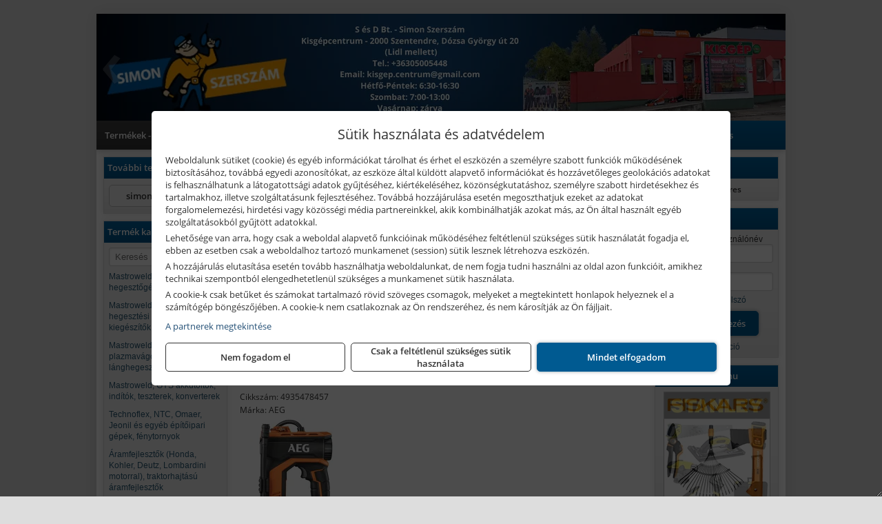

--- FILE ---
content_type: text/html; charset=UTF-8
request_url: https://simonkisgep.hu/termekek/aeg-18-v-os-li-ion-akkus-pumpak-c182316.html
body_size: 10390
content:
<!DOCTYPE html>
<html lang="hu">
<head><meta charset="utf-8">
<title>AEG 18 V -os Li-ion akkus pumpák | S és D Bt.</title>
<meta name="description" content="Várjuk üzleteinkben Szentendrén és Szolnokon. Óriási termékválasztékunk mellett számos szolgáltatással is partnereink rendelkezésére állunk!" />
<meta name="robots" content="all" />
<link href="https://simonkisgep.hu/termekek/aeg-18-v-os-li-ion-akkus-pumpak-c182316.html" rel="canonical">
<meta name="application-name" content="S és D Bt." />
<link rel="preload" href="https://simonkisgep.hu/images/fejlec/header.webp" as="image">
<link rel="dns-prefetch" href="https://www.googletagmanager.com">
<link rel="dns-prefetch" href="https://connect.facebook.net">
<link rel="dns-prefetch" href="https://fonts.gstatic.com">
<link rel="dns-prefetch" href="https://wimg.b-cdn.net">
<link rel="icon" type="image/png" href="https://simonkisgep.hu/images/favicon/favicon_16.png?v=1655734326" sizes="16x16" />
<link rel="apple-touch-icon-precomposed" sizes="57x57" href="https://simonkisgep.hu/images/favicon/favicon_57.png?v=1655734326" />
<link rel="apple-touch-icon-precomposed" sizes="60x60" href="https://simonkisgep.hu/images/favicon/favicon_60.png?v=1655734326" />
<link rel="apple-touch-icon-precomposed" sizes="72x72" href="https://simonkisgep.hu/images/favicon/favicon_72.png?v=1655734326" />
<link rel="apple-touch-icon-precomposed" sizes="76x76" href="https://simonkisgep.hu/images/favicon/favicon_76.png?v=1655734326" />
<link rel="apple-touch-icon-precomposed" sizes="114x114" href="https://simonkisgep.hu/images/favicon/favicon_114.png?v=1655734326" />
<link rel="apple-touch-icon-precomposed" sizes="120x120" href="https://simonkisgep.hu/images/favicon/favicon_120.png?v=1655734326" />
<link rel="apple-touch-icon-precomposed" sizes="144x144" href="https://simonkisgep.hu/images/favicon/favicon_144.png?v=1655734326" />
<link rel="apple-touch-icon-precomposed" sizes="152x152" href="https://simonkisgep.hu/images/favicon/favicon_152.png?v=1655734326" />
<link rel="icon" type="image/png" href="https://simonkisgep.hu/images/favicon/favicon_196.png?v=1655734326" sizes="196x196" />
<meta name="msapplication-TileImage" content="https://simonkisgep.hu/images/favicon/favicon_144.png?v=1655734326" />
<meta name="msapplication-square70x70logo" content="https://simonkisgep.hu/images/favicon/favicon_70.png?v=1655734326" />
<meta name="msapplication-square150x150logo" content="https://simonkisgep.hu/images/favicon/favicon_150.png?v=1655734326" />
<meta name="msapplication-square310x310logo" content="https://simonkisgep.hu/images/favicon/favicon_310.png?v=1655734326" />
<meta name="format-detection" content="telephone=no">
<meta property="fb:pages" content="1001161599993627" />
<meta property="og:title" content="AEG 18 V -os Li-ion akkus pumpák" />
<meta property="og:description" content="Várjuk üzleteinkben Szentendrén és Szolnokon. Óriási termékválasztékunk mellett számos szolgáltatással is partnereink rendelkezésére állunk!" />
<meta property="og:type" content="article" />
<meta property="og:image" content="https://wimg.b-cdn.net/1846c5cc377874bbe9072469442dc75c/categories/4935478457_BK_18C-0_43321.jpg" />
<meta property="og:url" content="https://simonkisgep.hu/termekek/aeg-18-v-os-li-ion-akkus-pumpak-c182316.html" />
<meta property="og:locale" content="hu_HU" />
<link rel="search" type="application/opensearchdescription+xml" title="simonkisgep.hu" href="https://simonkisgep.hu/opensearch.xml" />
<link href="/css/style98_265792.css" rel="stylesheet" type="text/css">
<script>var init=[]</script>
<script src="https://simonkisgep.hu/js/files/jquery.min.js?v=1666858510" defer></script>
<script src="https://simonkisgep.hu/js/files/jquery-ui-core.min.js?v=1666851044" defer></script>
<script src="https://simonkisgep.hu/js/files/jquery.ui.touch-punch.min.js?v=1660049938" defer></script>
<script src="https://simonkisgep.hu/js/files/jquery.visible.min.js?v=1660049938" defer></script>
<script src="https://simonkisgep.hu/js/files/slick.min.js?v=1666857304" defer></script>
<script src="https://simonkisgep.hu/js/files/jquery.mask.min.js?v=1660049938" defer></script>
<script src="https://simonkisgep.hu/js/files/lazysizes.min.js?v=1660049938" defer></script>
<script src="/js/script98_115666.js" data-url="https://simonkisgep.hu" data-mode="1" defer></script>
<script async src='https://www.googletagmanager.com/gtag/js?id=G-9GH8V9T3CK'></script>
<script>window.dataLayer = window.dataLayer || [];function gtag(){dataLayer.push(arguments);}gtag('js', new Date());
gtag('consent', 'default', { 'ad_storage': 'denied', 'ad_user_data': 'denied', 'ad_personalization': 'denied', 'analytics_storage': 'denied' });gtag('config', 'G-9GH8V9T3CK', {"anonymize_ip":true});
</script>
<script>sessionStorage.setItem('s', 'N3V6N3N2NmJ6anB0aGlaTHloTHd2Zz09');</script>
<style>
#imageBanner_21 .slide:nth-child(1) {
         	   animation: xfade_21 35s 30s infinite;
         	}#imageBanner_21 .slide:nth-child(2) {
         	   animation: xfade_21 35s 25s infinite;
         	}#imageBanner_21 .slide:nth-child(3) {
         	   animation: xfade_21 35s 20s infinite;
         	}#imageBanner_21 .slide:nth-child(4) {
         	   animation: xfade_21 35s 15s infinite;
         	}#imageBanner_21 .slide:nth-child(5) {
         	   animation: xfade_21 35s 10s infinite;
         	}#imageBanner_21 .slide:nth-child(6) {
         	   animation: xfade_21 35s 5s infinite;
         	}#imageBanner_21 .slide:nth-child(7) {
         	   animation: xfade_21 35s 0s infinite;
         	}
@keyframes xfade_21 {
   0%{
      opacity: 1;
      visibility: visible;
   }
   11.71% {
      opacity: 1;
      visibility: visible;
   }
   14.29% {
      opacity: 0;
      visibility: hidden;
   }
   97.43% {
      opacity: 0;
      visibility: hidden;
   }
   100% {
      opacity: 1;
      visibility: visible;
   }
}
</style>

<style>
#imageBanner_23 .slide:nth-child(1) {
         	   animation: xfade_23 10s 5s infinite;
         	}#imageBanner_23 .slide:nth-child(2) {
         	   animation: xfade_23 10s 0s infinite;
         	}
@keyframes xfade_23 {
   0%{
      opacity: 1;
      visibility: visible;
   }
   41% {
      opacity: 1;
      visibility: visible;
   }
   50% {
      opacity: 0;
      visibility: hidden;
   }
   91% {
      opacity: 0;
      visibility: hidden;
   }
   100% {
      opacity: 1;
      visibility: visible;
   }
}
</style>

</head>
<body>
<div id="fb-root"></div>
							<script>(function(d, s, id) {
							  var js, fjs = d.getElementsByTagName(s)[0];
							  if (d.getElementById(id)) return;
							  js = d.createElement(s); js.id = id;
							  js.src = "https://connect.facebook.net/hu_HU/sdk.js#xfbml=1&version=v2.6";
							  fjs.parentNode.insertBefore(js, fjs);
							}(document, 'script', 'facebook-jssdk'));</script>
	<script>
	var mobileMenuOffset = 0;

	function toggleMenu() {
		var menu = $(".tmpl-menu");
		var sheet = $(".tmpl-sheet");

		if(menu.hasClass('hidden')) {
			mobileMenuOffset = $('html,body').scrollTop();
			menu.removeClass('hidden');
			sheet.addClass('hidden');
			$('html,body').scrollTop(0);
		} else {
			menu.addClass('hidden');
			sheet.removeClass('hidden');
			$('html,body').scrollTop(mobileMenuOffset);
		}
	}
	</script>

	<div class="background"></div>
	<div>
		<div class="tmpl-menuBar">
			<div class="tmpl-leftButtons">
				<i class="fa fa-3x fa-bars" aria-hidden="true" onclick="toggleMenu();"></i>
			</div>

			
			<div class="tmpl-rightButtons">
									<i class="fa fa-3x fa-search tmpl-searchIcon" aria-hidden="true" onclick="return searchRedirectEs($('#searchField_539'));"></i>
				
									<a href="https://simonkisgep.hu/felhasznalo" title="Személyes adatok" target="_self"><i class="fa fa-3x fa-user" aria-hidden="true"></i></a>
				
									<a href="https://simonkisgep.hu/kosar" title="Kosár" target="_self"><i class="fa fa-3x fa-shopping-cart" aria-hidden="true"></i></a>
							</div>

			<div class="tmpl-searchBox">
									<div class="pure-form pure-form-stacked">
					    <input class="searchFieldEs" id="searchField_539" type="text" placeholder="Keresés" autocomplete="off" aria-label="Keresés" value="">
					</div>
							</div>
		</div>

		<div class="tmpl-menu hidden">
			<div class='tmpl-module tmpl-mobilemenu'><div class='tmpl-moduleBody'><ul class="tmpl-menu-horizontal "><li class="tmpl-menuitem active"><a class="active" href="https://simonkisgep.hu" target="_self">Termékek - Rendelés</a></li><li class="tmpl-menuitem "><a class="" href="https://simonszerszam.hu/termekek/gepkolcsonzes-berbeadas-c10148.html" target="_blank" rel="noopener">Kölcsönző</a></li><li class="tmpl-menuitem "><a class="" href="https://simonkisgep.hu/szerviz.html" target="_self">Szerviz</a></li><li class="tmpl-menuitem "><a class="" href="https://simonszerszam.hu/kategoriak/431,10117,10118,10136,10140,10141,10129?title=Munkavédelem-munkaruházat" target="_blank" rel="noopener">Munkavédelem - munkaruha</a></li><li class="tmpl-menuitem "><a class="" href="https://simonkisgep.hu/rolunk/kapcsolat.html" target="_self">Kapcsolat</a></li><li class="tmpl-menuitem "><a class="" href="https://simonkisgep.hu/cegunkrol.html" target="_self">Cégünkről</a></li><li class="tmpl-menuitem "><a class="" href="https://simonkisgep.hu/akkufelujitas.html" target="_self">Akkufelújítás</a></li><li class="tmpl-menuitem "><a class="" href="https://simonkisgep.hu/feltetelek/szallitasi-feltetelek.html" target="_self">Szállítás</a></li><li class="tmpl-menuitem "><a class="" href="https://simonkisgep.hu/feltetelek/vasarlasi-feltetelek.html" target="_self">Vásárlás</a></li></ul></div></div>

			
			<h3>Főkategóriák</h3>
			<div class='tmpl-module tmpl-mobilemenu'><div class='tmpl-moduleHeader'>Termék kategóriák</div><div class='tmpl-moduleBody'>
			<div class="pure-form pure-form-stacked">
		    <input class="searchFieldEs" type="text" placeholder="Keresés" autocomplete="off" aria-label="Keresés" value="">
		</div>
	<div class="tmpl-categories"><div><a href="https://simonkisgep.hu/termekek/mastroweld-gys-hegesztogepek-c182.html">Mastroweld, GYS hegesztőgépek</a></div><div><a href="https://simonkisgep.hu/termekek/mastroweld-gys-es-egyeb-hegesztesi-tartozekok-es-kiegeszitok-c183.html">Mastroweld, GYS és egyéb hegesztési tartozékok és kiegészítők</a></div><div><a href="https://simonkisgep.hu/termekek/mastroweld-gys-es-egyeb-plazmavagok-tartozekok-langhegesztes-langvagas-c185.html">Mastroweld, GYS és egyéb plazmavágók, tartozékok, lánghegesztés, lángvágás</a></div><div><a href="https://simonkisgep.hu/termekek/mastroweld-gys-akkutoltok-inditok-teszterek-konverterek-c186.html">Mastroweld, GYS akkutöltők, indítók, teszterek, konverterek</a></div><div><a href="https://simonkisgep.hu/termekek/technoflex-ntc-omaer-jeonil-es-egyeb-epitoipari-gepek-fenytornyok-c187.html">Technoflex, NTC, Omaer, Jeonil és egyéb építőipari gépek, fénytornyok</a></div><div><a href="https://simonkisgep.hu/termekek/aramfejlesztok-honda-kohler-deutz-lombardini-motorral-traktorhajtasu-aramfejlesztok-c188.html">Áramfejlesztők (Honda, Kohler, Deutz, Lombardini motorral), traktorhajtású áramfejlesztők</a></div><div><a href="https://simonkisgep.hu/termekek/honda-arven-san-es-egyeb-szivattyuk-tartozekok-c189.html">Honda, Arven, SAN és egyéb szivattyúk, tartozékok</a></div><div><a href="https://simonkisgep.hu/termekek/honda-termekek-egyeb-kerti-gepek-tartozekok-c1810.html">Honda termékek, egyéb kerti gépek, tartozékok</a></div><div><a href="https://simonkisgep.hu/termekek/bernardo-furogepek-furo-marok-es-femeszterga-gepek-c1817.html">Bernardo fúrógépek, fúró-marók és fémeszterga gépek</a></div><div><a href="https://simonkisgep.hu/termekek/bernardo-csiszolo-polirozo-es-koszorugepek-c1815.html">Bernardo csiszoló-, polírozó- és köszörűgépek</a></div><div><a href="https://simonkisgep.hu/termekek/bernardo-femipari-szalagfureszek-es-korfureszek-c1816.html">Bernardo fémipari szalagfűrészek és körfűrészek</a></div><div><a href="https://simonkisgep.hu/termekek/bernardo-lemez-es-csomegmunkalo-gepek-presgepek-egyeb-femipari-gepek-c1818.html">Bernardo lemez- és csőmegmunkáló gépek, présgépek, egyéb fémipari gépek</a></div><div><a href="https://simonkisgep.hu/termekek/bernardo-faipari-esztergak-hosszlyukfurok-maro-es-vesogepek-c1820.html">Bernardo faipari esztergák, hosszlyukfúrók, maró- és vésőgépek</a></div><div><a href="https://simonkisgep.hu/termekek/bernardo-gyalugepek-fafuresz-gepek-csiszolo-es-elezogepek-c1819.html">Bernardo gyalugépek, fafűrész gépek, csiszoló- és élezőgépek</a></div><div><a href="https://simonkisgep.hu/termekek/bernardo-elszivok-elzarogepek-elezogepek-c1821.html">Bernardo elszívók, élzárógépek, élezőgépek</a></div><div><a href="https://simonkisgep.hu/termekek/mitutoyo-meroeszkozok-c181916.html">Mitutoyo mérőeszközök</a></div><div><a href="https://simonkisgep.hu/termekek/battipav-keringeto-buvarszivattyuk-c181198.html">Battipav keringető búvárszivattyúk</a></div><div><a href="https://simonkisgep.hu/termekek/kisgepakkumulator-felujitas-c1822.html">Kisgépakkumulátor felújítás</a></div><div><a href="https://simonkisgep.hu/termekek/utangyartott-kisgepakkumulatorok-akkumulator-pakkok-kisgepekhez-c1824.html">Utángyártott kisgépakkumulátorok, akkumulátor pakkok kisgépekhez</a></div><div><a href="https://simonkisgep.hu/termekek/solidline-ledlenser-lampak-fejlampak-c1825.html">Solidline, Ledlenser lámpák, fejlámpák</a></div><div><a href="https://simonkisgep.hu/termekek/ledlenser-fenyvetok-munkalampak-c1826.html">Ledlenser fényvetők, munkalámpák</a></div><div><a href="https://simonkisgep.hu/termekek/skross-toltok-adapterek-power-bankok-c1828.html">Skross töltők, adapterek, power bankok</a></div><div><a href="https://simonkisgep.hu/termekek/ritar-panasonic-vision-zart-olomakkumulatorok-litium-vas-foszfat-akkumulatorok-es-toltok-c1829.html">Ritar, Panasonic, Vision zárt ólomakkumulátorok, lítium vas foszfát akkumulátorok és töltők</a></div><div><a href="https://simonkisgep.hu/termekek/fini-betta-kompresszorok-c1830.html">Fini Betta kompresszorok</a></div><div><a href="https://simonkisgep.hu/termekek/betta-pneutec-pneumatikus-keziszerszamok-c1831.html">Betta, Pneutec pneumatikus kéziszerszámok</a></div><div><a href="https://simonkisgep.hu/termekek/betta-rectus-pneumatika-tartozekok-kiegeszitok-c1832.html">Betta, Rectus pneumatika tartozékok, kiegészítők</a></div><div><a href="https://simonkisgep.hu/termekek/torin-big-red-welzh-werkzeug-bgs-es-egyeb-garazsipari-berendezesi-targyak-szerszamszekrenyek-c1838.html">Torin Big Red, Welzh Werkzeug, BGS és egyéb garázsipari berendezési tárgyak, szerszámszekrények</a></div><div><a href="https://simonkisgep.hu/termekek/torin-big-red-laser-tools-welzh-werkzeug-bgs-es-egyeb-garazsipari-felszerelesek-c1839.html">Torin Big Red, Laser Tools, Welzh Werkzeug, BGS és egyéb garázsipari felszerelések</a></div><div><a href="https://simonkisgep.hu/termekek/torin-big-red-compac-hydraulik-laser-tools-es-egyeb-garazsipari-emelok-c1840.html">Torin Big Red, Compac Hydraulik, Laser Tools és egyéb garázsipari emelők</a></div><div><a href="https://simonkisgep.hu/termekek/genius-laser-tools-welzh-werkzeug-bgs-keziszerszamok-c1841.html">Genius, Laser Tools, Welzh Werkzeug, BGS kéziszerszámok</a></div><div><a href="https://simonkisgep.hu/termekek/laser-tools-powertec-pichler-genius-bgs-es-egyeb-jarmuipari-szerszamok-c1842.html">Laser Tools, PowerTec, Pichler, Genius, BGS és egyéb járműipari szerszámok</a></div><div><a href="https://simonkisgep.hu/termekek/laser-tools-licota-ellient-tools-sma-bgs-jarmuvillamossagi-eszkozok-muszerek-c1843.html">Laser Tools, Licota, Ellient Tools, SMA, BGS járművillamossági eszközök, műszerek</a></div><div><a href="https://simonkisgep.hu/termekek/laser-tools-bgs-hubi-tools-welzh-werkzeug-ellient-tools-jarmuipari-meroeszkozok-c1844.html">Laser Tools, BGS, Hubi Tools, Welzh Werkzeug, Ellient Tools járműipari mérőeszközök</a></div><div><a href="https://simonkisgep.hu/termekek/elmark-munkahelyi-vilagitas-ipari-led-lampatestek-c1845.html">Elmark munkahelyi világítás, ipari LED lámpatestek</a></div><div><a href="https://simonkisgep.hu/termekek/ptc-tools-sma-olfa-es-egyeb-csomagolastechnika-c1846.html">PTC Tools, SMA, Olfa és egyéb csomagolástechnika</a></div><div><a href="https://simonkisgep.hu/termekek/krause-fellepok-lepcsok-es-dobogok-c1847.html">Krause fellépők, lépcsők és dobogók</a></div><div><a href="https://simonkisgep.hu/termekek/krause-letrak-c1848.html">Krause létrák</a></div><div><a href="https://simonkisgep.hu/termekek/krause-allvanyok-c1849.html">Krause állványok</a></div><div><a href="https://simonkisgep.hu/termekek/krause-aluminium-dobozok-es-alatetkocsik-c1850.html">Krause alumínium dobozok és alátétkocsik</a></div><div><a href="https://simonkisgep.hu/termekek/matlock-anyag-es-arumozgato-eszkozok-c181815.html">Matlock anyag- és árumozgató eszközök</a></div><div><a href="https://simonkisgep.hu/termekek/solent-kiomles-elharitas-olaj-es-vegyi-anyag-tarolas-c181828.html">Solent kiömlés-elhárítás, olaj és vegyi anyag tárolás</a></div><div><a href="https://simonkisgep.hu/termekek/aeg-halozati-kisgepek-c1873.html">AEG hálózati kisgépek</a></div><div><a href="https://simonkisgep.hu/termekek/aeg-akkumulatoros-kisgepek-es-lezeres-muszerek-c1874.html">AEG akkumulátoros kisgépek és lézeres műszerek</a></div><div><a href="https://simonkisgep.hu/termekek/ryobi-halozati-kisgepek-c1879.html">Ryobi hálózati kisgépek</a></div><div><a href="https://simonkisgep.hu/termekek/ryobi-akkumulatoros-kisgepek-lezeres-es-egyeb-muszerek-c1880.html">Ryobi akkumulátoros kisgépek, lézeres és egyéb műszerek</a></div><div><a href="https://simonkisgep.hu/termekek/ryobi-kerti-gepek-c181644.html">Ryobi kerti gépek</a></div><div><a href="https://simonkisgep.hu/termekek/hikoki-halozati-keziszerszamok-c1884.html">HiKoki hálózati kéziszerszámok</a></div><div><a href="https://simonkisgep.hu/termekek/hikoki-akkumulatoros-keziszerszamok-c1885.html">HiKoki akkumulátoros kéziszerszámok</a></div><div><a href="https://simonkisgep.hu/termekek/hikoki-kerti-gepek-c1886.html">HiKoki kerti gépek</a></div><div><a href="https://simonkisgep.hu/termekek/leatherman-multiszerszamok-c1889.html">Leatherman multiszerszámok</a></div><div><a href="https://simonkisgep.hu/termekek/leatherman-kesek-c1890.html">Leatherman kések</a></div><div><a href="https://simonkisgep.hu/termekek/flex-halozati-kisgepek-c1894.html">Flex hálózati kisgépek</a></div><div><a href="https://simonkisgep.hu/termekek/flex-akkumulatoros-kisgepek-c1895.html">Flex akkumulátoros kisgépek</a></div><div><a href="https://simonkisgep.hu/termekek/flex-meroeszkozok-c1896.html">Flex mérőeszközök</a></div><div><a href="https://simonkisgep.hu/termekek/cfh-gaz-es-elektromos-forrasztastechnika-c181476.html">CFH gáz és elektromos forrasztástechnika</a></div><div><a href="https://simonkisgep.hu/termekek/cfh-gazgyujtok-leegeto-keszulekek-bio-kerteszek-kemping-eszkozok-c181477.html">CFH gázgyújtók, leégető készülékek, bio-kertészek, kemping eszközök</a></div><div><a href="https://simonkisgep.hu/termekek/videoval-tamogatott-termekek-c181.html">Videóval támogatott termékek</a></div></div></div></div>

						<h3>További termékeink</h3>
			<div class='tmpl-module tmpl-mobilemenu'><div class='tmpl-moduleHeader'>További termékeink</div><div class='tmpl-moduleBody'>	<a class="externalLink" href="https://simonszerszam.hu/" target="_blank" rel="noopener">simonszerszam.hu</a>
</div></div>
					</div>

		<div class="tmpl-sheet">
						<div class="tmpl-header">
				<div class='tmpl-module'><div class='tmpl-moduleBody'><div id="imageSlider_18" class="imageSlider" style="max-height:155px">
            <div class="slide">
            <a href="https://simonkisgep.hu/rolunk/kapcsolat.html" target="_self" >
                                    <img src="https://simonkisgep.hu/images/fejlec/header.webp" alt="Kép slider" />
                            </a>
        </div>
                    <div class="slide">
            <a href="https://simonkisgep.hu/szerviz.html" target="_self" >
                                    <img data-lazy="https://simonkisgep.hu/images/fejlec/szerviz.webp" alt="Kép slider" />
                            </a>
        </div>
                    <div class="slide">
            <a href="https://simonszerszam.hu/termekek/gepkolcsonzes-berbeadas-c10148.html?target=blank" target="_blank" rel="noopener">
                                    <img data-lazy="https://simonkisgep.hu/images/fejlec/kolcsonzo.webp" alt="Kép slider" />
                            </a>
        </div>
                    <div class="slide">
            <a href="https://simonszerszam.hu/kategoriak/431,10117,10118,10136,10140,10141,10129?title=Munkavédelem-munkaruházat&target=blank" target="_blank" rel="noopener">
                                    <img data-lazy="https://simonkisgep.hu/images/fejlec/munkavedelem.webp" alt="Kép slider" />
                            </a>
        </div>
            </div>

<style>
#imageSlider_18 {
    min-height: 155px;
}

@media screen and (max-width: 900px) {
    #imageSlider_18 {
        min-height: calc(100vw * 155 / 1000);
    }
}
</style>

<script>
    init.push("setTimeout(function() { $('#imageSlider_18').slick({speed: 900, lazyLoad: 'progressive', easing: 'fade-in-out', autoplay: true, autoplaySpeed: 5000, pauseOnFocus: false, pauseOnHover: false, prevArrow: '<span class=\"slick_prev\">‹</span>', nextArrow: '<span class=\"slick_next\">›</span>' })}, 200)")
</script>
</div></div>
			</div>
			
						<div class="tmpl-navbar">
				<div class='tmpl-module tmpl-mobilemenu'><div class='tmpl-moduleBody'><ul class="tmpl-menu-horizontal "><li class="tmpl-menuitem active"><a class="active" href="https://simonkisgep.hu" target="_self">Termékek - Rendelés</a></li><li class="tmpl-menuitem "><a class="" href="https://simonszerszam.hu/termekek/gepkolcsonzes-berbeadas-c10148.html" target="_blank" rel="noopener">Kölcsönző</a></li><li class="tmpl-menuitem "><a class="" href="https://simonkisgep.hu/szerviz.html" target="_self">Szerviz</a></li><li class="tmpl-menuitem "><a class="" href="https://simonszerszam.hu/kategoriak/431,10117,10118,10136,10140,10141,10129?title=Munkavédelem-munkaruházat" target="_blank" rel="noopener">Munkavédelem - munkaruha</a></li><li class="tmpl-menuitem "><a class="" href="https://simonkisgep.hu/rolunk/kapcsolat.html" target="_self">Kapcsolat</a></li><li class="tmpl-menuitem "><a class="" href="https://simonkisgep.hu/cegunkrol.html" target="_self">Cégünkről</a></li><li class="tmpl-menuitem "><a class="" href="https://simonkisgep.hu/akkufelujitas.html" target="_self">Akkufelújítás</a></li><li class="tmpl-menuitem "><a class="" href="https://simonkisgep.hu/feltetelek/szallitasi-feltetelek.html" target="_self">Szállítás</a></li><li class="tmpl-menuitem "><a class="" href="https://simonkisgep.hu/feltetelek/vasarlasi-feltetelek.html" target="_self">Vásárlás</a></li></ul></div></div>
			</div>
			
			
			
						<div class="tmpl-sidebar tmpl-sidebar-left">
				<div class='tmpl-module tmpl-module-block tmpl-mobilemenu'><div class='tmpl-moduleHeader'>További termékeink</div><div class='tmpl-moduleBody'>	<a class="externalLink" href="https://simonszerszam.hu/" target="_blank" rel="noopener">simonszerszam.hu</a>
</div></div><div class='tmpl-module tmpl-module-block tmpl-mobilemenu'><div class='tmpl-moduleHeader'>Termék kategóriák</div><div class='tmpl-moduleBody'>
			<div class="pure-form pure-form-stacked">
		    <input class="searchFieldEs" type="text" placeholder="Keresés" autocomplete="off" aria-label="Keresés" value="">
		</div>
	<div class="tmpl-categories"><div><a href="https://simonkisgep.hu/termekek/mastroweld-gys-hegesztogepek-c182.html">Mastroweld, GYS hegesztőgépek</a></div><div><a href="https://simonkisgep.hu/termekek/mastroweld-gys-es-egyeb-hegesztesi-tartozekok-es-kiegeszitok-c183.html">Mastroweld, GYS és egyéb hegesztési tartozékok és kiegészítők</a></div><div><a href="https://simonkisgep.hu/termekek/mastroweld-gys-es-egyeb-plazmavagok-tartozekok-langhegesztes-langvagas-c185.html">Mastroweld, GYS és egyéb plazmavágók, tartozékok, lánghegesztés, lángvágás</a></div><div><a href="https://simonkisgep.hu/termekek/mastroweld-gys-akkutoltok-inditok-teszterek-konverterek-c186.html">Mastroweld, GYS akkutöltők, indítók, teszterek, konverterek</a></div><div><a href="https://simonkisgep.hu/termekek/technoflex-ntc-omaer-jeonil-es-egyeb-epitoipari-gepek-fenytornyok-c187.html">Technoflex, NTC, Omaer, Jeonil és egyéb építőipari gépek, fénytornyok</a></div><div><a href="https://simonkisgep.hu/termekek/aramfejlesztok-honda-kohler-deutz-lombardini-motorral-traktorhajtasu-aramfejlesztok-c188.html">Áramfejlesztők (Honda, Kohler, Deutz, Lombardini motorral), traktorhajtású áramfejlesztők</a></div><div><a href="https://simonkisgep.hu/termekek/honda-arven-san-es-egyeb-szivattyuk-tartozekok-c189.html">Honda, Arven, SAN és egyéb szivattyúk, tartozékok</a></div><div><a href="https://simonkisgep.hu/termekek/honda-termekek-egyeb-kerti-gepek-tartozekok-c1810.html">Honda termékek, egyéb kerti gépek, tartozékok</a></div><div><a href="https://simonkisgep.hu/termekek/bernardo-furogepek-furo-marok-es-femeszterga-gepek-c1817.html">Bernardo fúrógépek, fúró-marók és fémeszterga gépek</a></div><div><a href="https://simonkisgep.hu/termekek/bernardo-csiszolo-polirozo-es-koszorugepek-c1815.html">Bernardo csiszoló-, polírozó- és köszörűgépek</a></div><div><a href="https://simonkisgep.hu/termekek/bernardo-femipari-szalagfureszek-es-korfureszek-c1816.html">Bernardo fémipari szalagfűrészek és körfűrészek</a></div><div><a href="https://simonkisgep.hu/termekek/bernardo-lemez-es-csomegmunkalo-gepek-presgepek-egyeb-femipari-gepek-c1818.html">Bernardo lemez- és csőmegmunkáló gépek, présgépek, egyéb fémipari gépek</a></div><div><a href="https://simonkisgep.hu/termekek/bernardo-faipari-esztergak-hosszlyukfurok-maro-es-vesogepek-c1820.html">Bernardo faipari esztergák, hosszlyukfúrók, maró- és vésőgépek</a></div><div><a href="https://simonkisgep.hu/termekek/bernardo-gyalugepek-fafuresz-gepek-csiszolo-es-elezogepek-c1819.html">Bernardo gyalugépek, fafűrész gépek, csiszoló- és élezőgépek</a></div><div><a href="https://simonkisgep.hu/termekek/bernardo-elszivok-elzarogepek-elezogepek-c1821.html">Bernardo elszívók, élzárógépek, élezőgépek</a></div><div><a href="https://simonkisgep.hu/termekek/mitutoyo-meroeszkozok-c181916.html">Mitutoyo mérőeszközök</a></div><div><a href="https://simonkisgep.hu/termekek/battipav-keringeto-buvarszivattyuk-c181198.html">Battipav keringető búvárszivattyúk</a></div><div><a href="https://simonkisgep.hu/termekek/kisgepakkumulator-felujitas-c1822.html">Kisgépakkumulátor felújítás</a></div><div><a href="https://simonkisgep.hu/termekek/utangyartott-kisgepakkumulatorok-akkumulator-pakkok-kisgepekhez-c1824.html">Utángyártott kisgépakkumulátorok, akkumulátor pakkok kisgépekhez</a></div><div><a href="https://simonkisgep.hu/termekek/solidline-ledlenser-lampak-fejlampak-c1825.html">Solidline, Ledlenser lámpák, fejlámpák</a></div><div><a href="https://simonkisgep.hu/termekek/ledlenser-fenyvetok-munkalampak-c1826.html">Ledlenser fényvetők, munkalámpák</a></div><div><a href="https://simonkisgep.hu/termekek/skross-toltok-adapterek-power-bankok-c1828.html">Skross töltők, adapterek, power bankok</a></div><div><a href="https://simonkisgep.hu/termekek/ritar-panasonic-vision-zart-olomakkumulatorok-litium-vas-foszfat-akkumulatorok-es-toltok-c1829.html">Ritar, Panasonic, Vision zárt ólomakkumulátorok, lítium vas foszfát akkumulátorok és töltők</a></div><div><a href="https://simonkisgep.hu/termekek/fini-betta-kompresszorok-c1830.html">Fini Betta kompresszorok</a></div><div><a href="https://simonkisgep.hu/termekek/betta-pneutec-pneumatikus-keziszerszamok-c1831.html">Betta, Pneutec pneumatikus kéziszerszámok</a></div><div><a href="https://simonkisgep.hu/termekek/betta-rectus-pneumatika-tartozekok-kiegeszitok-c1832.html">Betta, Rectus pneumatika tartozékok, kiegészítők</a></div><div><a href="https://simonkisgep.hu/termekek/torin-big-red-welzh-werkzeug-bgs-es-egyeb-garazsipari-berendezesi-targyak-szerszamszekrenyek-c1838.html">Torin Big Red, Welzh Werkzeug, BGS és egyéb garázsipari berendezési tárgyak, szerszámszekrények</a></div><div><a href="https://simonkisgep.hu/termekek/torin-big-red-laser-tools-welzh-werkzeug-bgs-es-egyeb-garazsipari-felszerelesek-c1839.html">Torin Big Red, Laser Tools, Welzh Werkzeug, BGS és egyéb garázsipari felszerelések</a></div><div><a href="https://simonkisgep.hu/termekek/torin-big-red-compac-hydraulik-laser-tools-es-egyeb-garazsipari-emelok-c1840.html">Torin Big Red, Compac Hydraulik, Laser Tools és egyéb garázsipari emelők</a></div><div><a href="https://simonkisgep.hu/termekek/genius-laser-tools-welzh-werkzeug-bgs-keziszerszamok-c1841.html">Genius, Laser Tools, Welzh Werkzeug, BGS kéziszerszámok</a></div><div><a href="https://simonkisgep.hu/termekek/laser-tools-powertec-pichler-genius-bgs-es-egyeb-jarmuipari-szerszamok-c1842.html">Laser Tools, PowerTec, Pichler, Genius, BGS és egyéb járműipari szerszámok</a></div><div><a href="https://simonkisgep.hu/termekek/laser-tools-licota-ellient-tools-sma-bgs-jarmuvillamossagi-eszkozok-muszerek-c1843.html">Laser Tools, Licota, Ellient Tools, SMA, BGS járművillamossági eszközök, műszerek</a></div><div><a href="https://simonkisgep.hu/termekek/laser-tools-bgs-hubi-tools-welzh-werkzeug-ellient-tools-jarmuipari-meroeszkozok-c1844.html">Laser Tools, BGS, Hubi Tools, Welzh Werkzeug, Ellient Tools járműipari mérőeszközök</a></div><div><a href="https://simonkisgep.hu/termekek/elmark-munkahelyi-vilagitas-ipari-led-lampatestek-c1845.html">Elmark munkahelyi világítás, ipari LED lámpatestek</a></div><div><a href="https://simonkisgep.hu/termekek/ptc-tools-sma-olfa-es-egyeb-csomagolastechnika-c1846.html">PTC Tools, SMA, Olfa és egyéb csomagolástechnika</a></div><div><a href="https://simonkisgep.hu/termekek/krause-fellepok-lepcsok-es-dobogok-c1847.html">Krause fellépők, lépcsők és dobogók</a></div><div><a href="https://simonkisgep.hu/termekek/krause-letrak-c1848.html">Krause létrák</a></div><div><a href="https://simonkisgep.hu/termekek/krause-allvanyok-c1849.html">Krause állványok</a></div><div><a href="https://simonkisgep.hu/termekek/krause-aluminium-dobozok-es-alatetkocsik-c1850.html">Krause alumínium dobozok és alátétkocsik</a></div><div><a href="https://simonkisgep.hu/termekek/matlock-anyag-es-arumozgato-eszkozok-c181815.html">Matlock anyag- és árumozgató eszközök</a></div><div><a href="https://simonkisgep.hu/termekek/solent-kiomles-elharitas-olaj-es-vegyi-anyag-tarolas-c181828.html">Solent kiömlés-elhárítás, olaj és vegyi anyag tárolás</a></div><div><a href="https://simonkisgep.hu/termekek/aeg-halozati-kisgepek-c1873.html">AEG hálózati kisgépek</a></div><div><a href="https://simonkisgep.hu/termekek/aeg-akkumulatoros-kisgepek-es-lezeres-muszerek-c1874.html">AEG akkumulátoros kisgépek és lézeres műszerek</a></div><div><a href="https://simonkisgep.hu/termekek/ryobi-halozati-kisgepek-c1879.html">Ryobi hálózati kisgépek</a></div><div><a href="https://simonkisgep.hu/termekek/ryobi-akkumulatoros-kisgepek-lezeres-es-egyeb-muszerek-c1880.html">Ryobi akkumulátoros kisgépek, lézeres és egyéb műszerek</a></div><div><a href="https://simonkisgep.hu/termekek/ryobi-kerti-gepek-c181644.html">Ryobi kerti gépek</a></div><div><a href="https://simonkisgep.hu/termekek/hikoki-halozati-keziszerszamok-c1884.html">HiKoki hálózati kéziszerszámok</a></div><div><a href="https://simonkisgep.hu/termekek/hikoki-akkumulatoros-keziszerszamok-c1885.html">HiKoki akkumulátoros kéziszerszámok</a></div><div><a href="https://simonkisgep.hu/termekek/hikoki-kerti-gepek-c1886.html">HiKoki kerti gépek</a></div><div><a href="https://simonkisgep.hu/termekek/leatherman-multiszerszamok-c1889.html">Leatherman multiszerszámok</a></div><div><a href="https://simonkisgep.hu/termekek/leatherman-kesek-c1890.html">Leatherman kések</a></div><div><a href="https://simonkisgep.hu/termekek/flex-halozati-kisgepek-c1894.html">Flex hálózati kisgépek</a></div><div><a href="https://simonkisgep.hu/termekek/flex-akkumulatoros-kisgepek-c1895.html">Flex akkumulátoros kisgépek</a></div><div><a href="https://simonkisgep.hu/termekek/flex-meroeszkozok-c1896.html">Flex mérőeszközök</a></div><div><a href="https://simonkisgep.hu/termekek/cfh-gaz-es-elektromos-forrasztastechnika-c181476.html">CFH gáz és elektromos forrasztástechnika</a></div><div><a href="https://simonkisgep.hu/termekek/cfh-gazgyujtok-leegeto-keszulekek-bio-kerteszek-kemping-eszkozok-c181477.html">CFH gázgyújtók, leégető készülékek, bio-kertészek, kemping eszközök</a></div><div><a href="https://simonkisgep.hu/termekek/videoval-tamogatott-termekek-c181.html">Videóval támogatott termékek</a></div></div></div></div><div class='tmpl-module tmpl-module-block'><div class='tmpl-moduleHeader'>Termékajánló</div><div class='tmpl-moduleBody'><script>init.push("loadRandomProduct('randomProduct_13', 0)")</script>

<div class="randomProduct" id="randomProduct_13">
    <div class="randomProductLoadingName"></div>
    <div class="randomProductLoadingImage"></div>

                        <div class="randomProductLoadingPrice"></div>
                            <div class="randomProductLoadingPrice"></div>
            </div></div></div>
			</div>
			
			<div class="tmpl-content">
				<div class="mainContent"><div class="breadcrumbs" itemscope itemtype="http://schema.org/BreadcrumbList"><a href="https://simonkisgep.hu">Főkategóriák</a><span itemprop="itemListElement" itemscope itemtype="http://schema.org/ListItem"><span class="breadcrumbsSeparator"></span><a itemprop="item" href="https://simonkisgep.hu/termekek/aeg-akkumulatoros-kisgepek-es-lezeres-muszerek-c1874.html" class="pathway"><span itemprop="name">AEG akkumulátoros kisgépek és lézeres műszerek</span></a><meta itemprop="position" content="1" /></span><span itemprop="itemListElement" itemscope itemtype="http://schema.org/ListItem"><span class="breadcrumbsSeparator"></span><a itemprop="item" href="https://simonkisgep.hu/termekek/aeg-18-v-os-li-ion-akkus-kisgepek-c181157.html" class="pathway"><span itemprop="name">AEG 18 V -os Li-ion akkus kisgépek</span></a><meta itemprop="position" content="2" /></span><span itemprop="itemListElement" itemscope itemtype="http://schema.org/ListItem"><span class="breadcrumbsSeparator"></span><a itemprop="item" href="https://simonkisgep.hu/termekek/aeg-18-v-os-li-ion-akkus-pumpak-c182316.html" class="pathway"><span itemprop="name">AEG 18 V -os Li-ion akkus pumpák</span></a><meta itemprop="position" content="3" /></span></div><div class="titleText"><h1 class="title"><span class="titleImg" style="background-image:url('https://wimg.b-cdn.net/1846c5cc377874bbe9072469442dc75c/categories/4935478457_BK_18C-0_43321.jpg?width=30&height=30')"></span>AEG 18 V -os Li-ion akkus pumpák</h1></div>
<div class="listElements">
	
	
	
		<script>
		var categoryId = '182316';
		var keyword = '';
		var limit = '9';
		var discounts = 'false';
		var parameters = '[]';
		var productListing = '0';
		var secondaryKeyword = '';
	</script>

	

	<div class="productsNavigation">
								<input type="hidden" id="priceRangeMin" name="priceRangeMin" value="31500" />
		    <input type="hidden" id="priceRangeMax" name="priceRangeMax" value="32000" />

		    <div class="priceRangeDiv">
		        <div class="priceRangeLabel">31.500 Ft-tól 32.000 Ft-ig</div>
		        <div id="priceRange"></div>
		    </div>
			
			<div class="brandsDropdown dropdownLoading">
			    <select id="brandsDropdown" multiple onchange="loadProducts()" aria-label="Szűrés márkanévre">
			    				    		<option value="AEG">AEG (1)</option>
			    				    </select>
			</div>

					    <div class="searchInCategory">
		    	<input id="searchInCategory" type="text" value="" onKeyUp="searchInCategory('182316', '9', 'false', '[]', '0');" placeholder="Keresés a termékek leírásaiban...">
		    	<div class="searchInCategoryIcon">
			    				    		<i class="fa fa-search"></i>
			    				    </div>
		    </div>
			

		    <div class="orderingDropdownDiv dropdownLoading">
		        <select id="orderingDropdown" name="orderingDropdown" class="cd-select" onChange="loadProducts()" aria-label="Rendezési mód">
		            		            	<option value="ordering" selected>Alapértelmezett sorrend</option>
		            
		            		            <option value="price_asc" >Ár szerint növekvő</option>
		            <option value="price_desc" >Ár szerint csökkenő</option>
		            
		            <option value="name_asc" >Név szerint növekvő</option>
		            <option value="name_desc" >Név szerint csökkenő</option>

		            <option value="sku_asc" >Cikkszám szerint növekvő</option>
		            <option value="sku_desc" >Cikkszám szerint csökkenő</option>
		        </select>
		    </div>

		    <script>
		    	init.push("initBrandsDropdown()");

					            	init.push("initPriceRange(false, 31500, 32000, '31.500 Ft', '32.000 Ft', 500, '%f Ft-tól %t Ft-ig')");
	            
				init.push("initOrderingDropdown()");
		    </script>
	    	</div>
	
	<div class="clear"></div>

	<div id="productsOfCategory">

	<div class="totalProducts" id="totalProducts" data-total="1">1 termék</div>
			    <div class="product ">
				        <a href="https://simonkisgep.hu/termekek/bk-18c-0-akkus-nagy-teljesitmenyu-pumpa-akku-es-tolto-nelkul-p1839941.html">

			            <div class="listingProductName" id="name_1839941">AEG BK 18C-0 akkus nagy teljesítményű pumpa (akku és töltő nélkül)</div>

			            			            <div class="listingDesc">
			                <div>18 V, max. 10.3 bar</div>
			            </div>
			            
			            			                <div class="listingAttr">Cikkszám: 4935478457</div>
			            
			            			                <div class="listingAttr">Márka: AEG</div>
			            
			            
			            
						
			            <div class="productImage">
				            <div class="imageHelper">
				            	<picture><source srcset="https://wimg.b-cdn.net/1846c5cc377874bbe9072469442dc75c/products/4935478457_BK_18C-0_53208.jpg?width=160&height=160 1x, https://wimg.b-cdn.net/1846c5cc377874bbe9072469442dc75c/products/4935478457_BK_18C-0_53208.jpg?width=240&height=240 1.5x, https://wimg.b-cdn.net/1846c5cc377874bbe9072469442dc75c/products/4935478457_BK_18C-0_53208.jpg?width=320&height=320 2x, https://wimg.b-cdn.net/1846c5cc377874bbe9072469442dc75c/products/4935478457_BK_18C-0_53208.jpg?width=480&height=480 3x"><img loading='lazy' src='https://wimg.b-cdn.net/1846c5cc377874bbe9072469442dc75c/products/4935478457_BK_18C-0_53208.jpg?width=160&height=160' alt='AEG BK 18C-0 akkus nagy teljesítményű pumpa (akku és töltő nélkül)' title='AEG BK 18C-0 akkus nagy teljesítményű pumpa (akku és töltő nélkül)' /></picture>				            </div>
			            </div>

			 						            <div class="listingPrices">
			                								<div class="listingPriceTitle">Egységár (darab):</div>

			                	<div class="listingPricesWrapper">
			                		<div>
						                
					                						                    	<div class="listingPrice">Bruttó: <span class="nowrap">31.750 Ft</span></div>
					                						                						                		<div class="listingPrice">Nettó: <span class="nowrap">25.000 Ft</span></div>
			        														</div>

																	</div>

											                
										            </div>
			            			        </a>

			        											        <div class="listingAddToCart">
					            <input type="text" class="listingQuantity" name="quantity_1839941" id="quantity_1839941" value="1" data-step="1" aria-label="Mennyiség" />
					            <div class="listingPlusMinus">
					                <div class="button secondary" onclick="quantity('plus', '1839941')"><i class="fa fa-plus fa-fw" aria-hidden="true"></i></div>
					                <div class="button secondary" onclick="quantity('minus', '1839941')"><i class="fa fa-minus fa-fw" aria-hidden="true"></i></div>
					            </div>
					            						            <div class="button primary " id="addToCartButton_1839941" onclick="addToCart('1839941')">
									Kosárba tesz						            </div>
					            					        </div>
						
														<div class="listingPriceQuote"><a href="javascript:priceQuote(false, '1839941');">Kérjen tőlünk árajánlatot!</a></div>
															    </div>
			
	</div>


	

	
	
	
			
		<script>
		gtag("event", "view_item_list", {"value":31750,"items":[{"item_id":"4935478457","item_name":"BK 18C-0 akkus nagy teljes\u00edtm\u00e9ny\u0171 pumpa (akku \u00e9s t\u00f6lt\u0151 n\u00e9lk\u00fcl)","affiliation":"S \u00e9s D Bt.","currency":"HUF","item_brand":"AEG","price":31750,"item_category":"AEG 18 V -os Li-ion akkus pump\u00e1k"}]});
		</script>
	
		
</div></div>

							</div>

						<div class="tmpl-sidebar tmpl-sidebar-right">
				<div class='tmpl-module tmpl-module-block'><div class='tmpl-moduleHeader'>Kosár</div><div class='tmpl-moduleBody'>    <div class="miniCart" id="miniCart">
                    <div class="miniCartTotal">A kosár üres</div>
            </div>

</div></div><div class='tmpl-module tmpl-module-block'><div class='tmpl-moduleHeader'>Felhasználó</div><div class='tmpl-moduleBody'>	
	<form class="pure-form login_form" name="login_form" method="post" onsubmit="return login('_module');">
		<label for="username_module">E-mail cím / felhasználónév</label>
	    <input type="text" name="username_module" id="username_module" autocomplete="username" required>
		<label for="password_module">Jelszó</label>
	    <input type="password" name="password_module" id="password_module" autocomplete="current-password" required>

	    <div class="center" style="margin-top:5px;">
	    		    	<span style="display:block"><a href="https://simonkisgep.hu/felhasznalo?forgot">Elfelejtett jelszó</a></span>
	    	
	    	<button type="submit" class="button primary autoHeight" id="loginButton_module">Bejelentkezés</button>
	    </div>
	</form>

		<p class="center" style="margin:0;"><a href="https://simonkisgep.hu/felhasznalo?signup">Regisztráció</a></p>
	
		

	
</div></div><div class='tmpl-module tmpl-module-block'><div class='tmpl-moduleHeader'>simonszerszam.hu</div><div class='tmpl-moduleBody'><div id="imageBanner_21" class="imageBanner" style="height:200px">
	<div class="container" style="width:155px;height:200px">
					<div class="slide">
				<a href="https://simonszerszam.hu" target="_blank" rel="noopener">
					                                                               <img class="lazyload" src="https://simonkisgep.hu/images/assets/placeholder.png" data-src="https://s3.eu-central-1.amazonaws.com/files.controlpower.hu/98/images/kepbanner_oldalso/kepbanner_gerber_oldalso.webp" style="width:155px" alt="simonszerszam.hu" />
                                                      				</a>
			</div>
					<div class="slide">
				<a href="https://simonszerszam.hu" target="_blank" rel="noopener">
					                                                               <img class="lazyload" src="https://simonkisgep.hu/images/assets/placeholder.png" data-src="https://s3.eu-central-1.amazonaws.com/files.controlpower.hu/98/images/kepbanner_oldalso/kepbanner_sigma_oldalso.webp" style="width:155px" alt="simonszerszam.hu" />
                                                      				</a>
			</div>
					<div class="slide">
				<a href="https://simonszerszam.hu" target="_blank" rel="noopener">
					                                                               <img class="lazyload" src="https://simonkisgep.hu/images/assets/placeholder.png" data-src="https://s3.eu-central-1.amazonaws.com/files.controlpower.hu/98/images/kepbanner_oldalso/kepbanner_makita_oldalso.webp" style="width:155px" alt="simonszerszam.hu" />
                                                      				</a>
			</div>
					<div class="slide">
				<a href="https://simonszerszam.hu" target="_blank" rel="noopener">
					                                                               <img class="lazyload" src="https://simonkisgep.hu/images/assets/placeholder.png" data-src="https://s3.eu-central-1.amazonaws.com/files.controlpower.hu/98/images/kepbanner_oldalso/kepbanner_soudal_oldalso.webp" style="width:155px" alt="simonszerszam.hu" />
                                                      				</a>
			</div>
					<div class="slide">
				<a href="https://simonszerszam.hu" target="_blank" rel="noopener">
					                                                               <img class="lazyload" src="https://simonkisgep.hu/images/assets/placeholder.png" data-src="https://s3.eu-central-1.amazonaws.com/files.controlpower.hu/98/images/kepbanner_oldalso/kepbanner_denbraven_oldalso.webp" style="width:155px" alt="simonszerszam.hu" />
                                                      				</a>
			</div>
					<div class="slide">
				<a href="https://simonszerszam.hu" target="_blank" rel="noopener">
					                                                               <img class="lazyload" src="https://simonkisgep.hu/images/assets/placeholder.png" data-src="https://s3.eu-central-1.amazonaws.com/files.controlpower.hu/98/images/kepbanner_oldalso/kepbanner_fiskars_oldalso.webp" style="width:155px" alt="simonszerszam.hu" />
                                                      				</a>
			</div>
					<div class="slide">
				<a href="https://simonszerszam.hu" target="_blank" rel="noopener">
					                                                               <img class="lazyload" src="https://simonkisgep.hu/images/assets/placeholder.png" data-src="https://s3.eu-central-1.amazonaws.com/files.controlpower.hu/98/images/kepbanner_oldalso/kepbanner_stanley_oldalso.webp" style="width:155px" alt="simonszerszam.hu" />
                                                      				</a>
			</div>
			</div>
</div>

</div></div><div class='tmpl-module tmpl-module-block'><div class='tmpl-moduleHeader'>Stihl termékek</div><div class='tmpl-moduleBody'><div id="imageBanner_23" class="imageBanner" style="height:200px">
	<div class="container" style="width:155px;height:200px">
					<div class="slide">
				<a href="https://simonszerszam.hu/termekek/stihl-kerti-es-erdeszeti-gepek-c261.html" target="_blank" rel="noopener">
					                                                               <img class="lazyload" src="https://simonkisgep.hu/images/assets/placeholder.png" data-src="https://s3.eu-central-1.amazonaws.com/files.controlpower.hu/98/images/kepbanner_stihl/stihl_online_partner_banner_2.webp" style="width:155px" alt="Stihl termékek" />
                                                      				</a>
			</div>
					<div class="slide">
				<a href="https://simonszerszam.hu/termekek/stihl-kerti-es-erdeszeti-gepek-c261.html" target="_blank" rel="noopener">
					                                                               <img class="lazyload" src="https://simonkisgep.hu/images/assets/placeholder.png" data-src="https://s3.eu-central-1.amazonaws.com/files.controlpower.hu/98/images/kepbanner_stihl/stihl_online_partner_banner_1.webp" style="width:155px" alt="Stihl termékek" />
                                                      				</a>
			</div>
			</div>
</div>

</div></div><div class='tmpl-module tmpl-module-block'><div class='tmpl-moduleHeader'>Valuta</div><div class='tmpl-moduleBody'><select id="currencyDropdown" name="currencyDropdown" onChange="changeCurrency();">
	
		<option value="eur" data-code="EUR" >Euró</option>
	
		<option value="huf" data-code="HUF" selected>Forint</option>
	</select>

<script>init.push("$('#currencyDropdown').SumoSelect()")</script></div></div><div class='tmpl-module tmpl-module-block'><div class='tmpl-moduleHeader'>EURO Árfolyam</div><div class='tmpl-moduleBody'><table class="exchangeRates">
	<tr>
		<td><img alt="HUF valuta" src="https://simonkisgep.hu/images/currencies/HUF.jpg"/></td>
		<td>HUF</td>
		<td>385.85 Ft</td>
	</tr>
</table></div></div><div class='tmpl-module'><div class='tmpl-moduleBody'><div class="fb-page" data-href="https://www.facebook.com/kisgepcentrum.szentendre" data-tabs="" data-small-header="false" data-adapt-container-width="true" data-hide-cover="false" data-show-facepile="true"></div></div></div><div class='tmpl-module'><div class='tmpl-moduleHeader'>www.epitesi-enaplo.hu</div><div class='tmpl-moduleBody'><div><a href="http://epitesi-enaplo.hu" target="_blank"><img alt="Építési e-napló" src="https://simonkisgep.hu/images/epitesienaplo.png" style="margin:0" /></a></div></div></div><div class='tmpl-module tmpl-module-block'><div class='tmpl-moduleBody'><div><a href="https://szentendre.cylex.hu/ceg-info/s%C3%A9sd-bt-kisg%C3%A9pcentrum-391923.html" target="_blank" title="Cylex Tudakozó"><img alt="Cylex Tudakozó" src="https://media.cylex.hu/images/cylex-logo-trans.png" style="margin:0;background-color: #33757F;border-radius: 3px;padding: 6px;box-sizing: border-box;" width="164" /> </a></div>
</div></div><div class='tmpl-module tmpl-module-block'><div class='tmpl-moduleHeader'>HIKOKI</div><div class='tmpl-moduleBody'><div style="text-align: center;"><a href="http://hikoki-powertools.hu/hu/szolgaltatasok--garancialis-regisztracio" target="_blank"><img alt="" src="https://simonkisgep.hu/files/hitachi_uj.png" style="width: 150px; height: 60px;" /></a></div>

<div style="text-align: center;"><a href="http://hikoki-powertools.hu/hu/letoltesek--letoltheto-szoroanyagok" target="_blank"><img alt="" src="https://simonkisgep.hu/files/hitachi_letoltheto_katalogusok.png" style="width: 150px; height: 46px;" /></a></div>
</div></div>
			</div>
			
			
						<div class="tmpl-footer">
				<div class='tmpl-module tmpl-mobilemenu'><div class='tmpl-moduleBody'><ul class="tmpl-menu-horizontal footerMenu"><li class="tmpl-menuitem "><a class="" href="https://simonkisgep.hu/feltetelek/vasarlasi-feltetelek.html" target="_self">Általános szerződési feltételek (ÁSZF)</a></li><li class="tmpl-menuitem "><a class="" href="https://simonkisgep.hu/feltetelek/adatvedelmi-tajekoztato.html" target="_self">Adatvédelem</a></li><li class="tmpl-menuitem "><a class="" href="https://simonkisgep.hu/feltetelek/szallitasi-feltetelek.html" target="_self">Szállítási feltételek</a></li><li class="tmpl-menuitem "><a class="" href="https://simonkisgep.hu/feltetelek/garancialis-feltetelek.html" target="_self">Garancia</a></li><li class="tmpl-menuitem "><a class="" href="https://simonkisgep.hu/furokorona-felujitas.html" target="_self">Fúrókorona felújítás</a></li><li class="tmpl-menuitem "><a class="" href="https://simonkisgep.hu/rolunk/kapcsolat.html" target="_self">Elérhetőségeink</a></li></ul></div></div><p>Az adminisztrációs hibákból eredő problémákért felelősséget nem vállalunk! A képek csak illusztrációk!<br/>Euro alapú árkalkuláció miatt a Forintos árak naponta változhatnak. Euro árfolyam forrás: ECB (Európai Központi Bank).</p>

							</div>
					</div>
	</div>
<noscript><div class="mainAlert">Az oldal összes funkciójának működéséhez engedélyezni kell a JavaScriptet! <a href="https://www.enable-javascript.com/hu/" target="_blank">Ide kattintva</a> találhat segítséget a JavaScript engedélyezéséről.</div></noscript>
<a href="#" class="scrollToTop" title="Oldal tetejére"><i class="fa fa-chevron-up" aria-hidden="true"></i></a>
<div id="policy-dialog" style="display:none"><div class="policy-dialog-content" role="dialog" aria-modal="true"><header class="center">Sütik használata és adatvédelem</header><div class="policy-dialog-scroll"><div id="consentPopupText"><p>Weboldalunk sütiket (cookie) és egyéb információkat tárolhat és érhet el eszközén a személyre szabott funkciók működésének biztosításához, továbbá egyedi azonosítókat, az eszköze által küldött alapvető információkat és hozzávetőleges geolokációs adatokat is felhasználhatunk a látogatottsági adatok gyűjtéséhez, kiértékeléséhez, közönségkutatáshoz, személyre szabott hirdetésekhez és tartalmakhoz, illetve szolgáltatásunk fejlesztéséhez. Továbbá hozzájárulása esetén megoszthatjuk ezeket az adatokat forgalomelemezési, hirdetési vagy közösségi média partnereinkkel, akik kombinálhatják azokat más, az Ön által használt egyéb szolgáltatásokból gyűjtött adatokkal.</p>
<p>Lehetősége van arra, hogy csak a weboldal alapvető funkcióinak működéséhez feltétlenül szükséges sütik használatát fogadja el, ebben az esetben csak a weboldalhoz tartozó munkamenet (session) sütik lesznek létrehozva eszközén.</p>
<p>A hozzájárulás elutasítása esetén tovább használhatja weboldalunkat, de nem fogja tudni használni az oldal azon funkcióit, amikhez technikai szempontból elengedhetetlenül szükséges a munkamenet sütik használata.</p>
<p>A cookie-k csak betűket és számokat tartalmazó rövid szöveges csomagok, melyeket a megtekintett honlapok helyeznek el a számítógép böngészőjében. A cookie-k nem csatlakoznak az Ön rendszeréhez, és nem károsítják az Ön fájljait.</p><a href="javascript:void(0);" onclick="showConsentPartners();" style="display:block;margin-top:10px;">A partnerek megtekintése</a></div><div id="consentPopupPartners" class="hidden">Partnerek</div></div><footer><div class="consentButtons"><a class="button" href="javascript:void(0)" onclick="setConsent('denied');">Nem fogadom el</a><a class="button" href="javascript:void(0)" onclick="setConsent('essentials');">Csak a feltétlenül szükséges sütik használata</a><a class="button primary" href="javascript:void(0)" onclick="setConsent('allowed');">Mindet elfogadom</a></div></footer></div></div>
</body>
</html>

--- FILE ---
content_type: text/html; charset=UTF-8
request_url: https://simonkisgep.hu/ajax/products.php
body_size: 271
content:
			<div class="randomProduct">
			    <a href="https://simonkisgep.hu/termekek/master-400-top-univerzalis-esztergagep-3-tengelyes-helyzetmutato-es-12-v-lcd-kijelzovel-400-v-p1840339.html" class="randomProductLink">
			    	<div class="listingProductName">Bernardo Master 400 Top univerzális esztergagép + 3-tengelyes-helyzetmutató ES-12 V LCD kijelzővel, 400 V</div>

			        <div class="randomProductImage">
	                	<picture><source srcset="https://wimg.b-cdn.net/1846c5cc377874bbe9072469442dc75c/products/03-1284xl_1_65618.jpg?width=140&height=140 1x, https://wimg.b-cdn.net/1846c5cc377874bbe9072469442dc75c/products/03-1284xl_1_65618.jpg?width=210&height=210 1.5x, https://wimg.b-cdn.net/1846c5cc377874bbe9072469442dc75c/products/03-1284xl_1_65618.jpg?width=280&height=280 2x, https://wimg.b-cdn.net/1846c5cc377874bbe9072469442dc75c/products/03-1284xl_1_65618.jpg?width=420&height=420 3x"><img loading='lazy' src='https://wimg.b-cdn.net/1846c5cc377874bbe9072469442dc75c/products/03-1284xl_1_65618.jpg?width=140&height=140' alt='Bernardo Master 400 Top univerzális esztergagép + 3-tengelyes-helyzetmutató ES-12 V LCD kijelzővel, 400 V' title='Bernardo Master 400 Top univerzális esztergagép + 3-tengelyes-helyzetmutató ES-12 V LCD kijelzővel, 400 V' /></picture>			        </div>

			        			        <div class="listingPrice">
			            				            
			                			                    <div class="listingPrice">Bruttó: <span class="nowrap">4.999.761 Ft</span></div>
			                			                			                    <div class="listingPrice">Nettó: <span class="nowrap">3.936.820 Ft</span></div>
			                			            			        </div>
			        			    </a>
			</div>
		